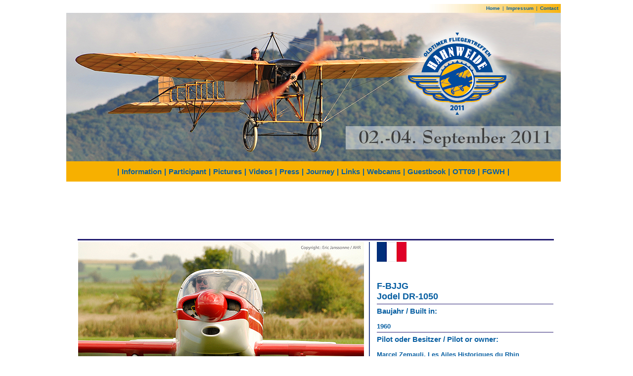

--- FILE ---
content_type: text/html; charset=UTF-8
request_url: http://www.wolf-hirth.de/ott11_en/ott11teilnehmer_details.php?kennz=F-BJJG
body_size: 1995
content:
<!DOCTYPE HTML PUBLIC "-//W3C//DTD HTML 4.01 Transitional//EN" "http://www.w3.org/TR/html4/loose.dtd">
<html>
<head>
<title>OTT11</title>
<meta http-equiv="Content-Type" content="text/html; charset=ISO-8859-1">



<link href="style.css" rel="stylesheet" type="text/css">
<style type="text/css">
<!--
body {
	background-color: #FFFFFF;
}
.Stil6 {
	font-size: 12px;
	font-style: normal;
	font-weight: bold;
		}
.Stil4 {
	font-size: 12px;
	font-style: bold;
	color: #231E72;
}
.Stil5 {
	color: #231E72;
	font-size: 12px;
	font-style: bold;
}
-->
</style>
</head>

<body>

<div align="center">
  <table width="1000"  border="0" cellspacing="0" cellpadding="0">
    <tr>
      <td>




<title>Welcome to OTT11</title>

<meta http-equiv="Content-Type" content="text/html; charset=iso-8859-1">
<link href="style.css" rel="stylesheet" type="text/css">


</style>
<table width="1000"  border="0" cellspacing="0" cellpadding="0">
  <tr>
    <td width="188">&nbsp;</td>
    <td width="513">&nbsp;</td>
    <td width="299" align="right" background="include/media/hg_oben_re.jpg" class="style5"><span class="style55"><a href="index.php" style="font-style: normal; text-decoration:none;text-decoration:none;">Home</a><img src="include/media/trans.gif" width="5" height="5">|<img src="include/media/trans.gif" width="5" height="5"><a href="impressum.php" style="font-style: normal; text-decoration:none;text-decoration:none;">Impressum</a><img src="include/media/trans.gif" width="5" height="5">|<img src="include/media/trans.gif" width="5" height="5"><a href="kontakt.php" style="font-style: normal; text-decoration:none;text-decoration:none;">Contact</a></span><strong class="style4"><img src="include/media/trans.gif" width="5" height="5"></strong></td>
  </tr>
  <tr>
    <td height="150" colspan="3"><img src="include/media/oben%20Kopie.jpg" width="1000" height="300"></td>
  </tr>



  <tr align="left" bgcolor="#F7B000">
    <td colspan="3"class="nav2"><div align="center"><br>
        <span class="style5"><img src="include/media/trans.gif" width="5" height="5">|<img src="include/media/trans.gif" width="5" height="5"><a href="info.php" target="" style="font-weight:bold; font-style: normal; text-decoration:none; text-decoration:none;">Information</a><img src="include/media/trans.gif" width="5" height="5">|<img src="include/media/trans.gif" width="5" height="5"><a href="teilnehmer.php" target="" style="font-weight:bold; font-style: normal; text-decoration:none; text-decoration:none;">Participant</a><img src="include/media/trans.gif" width="5" height="5">|<img src="include/media/trans.gif" width="5" height="5"><a href="pics.php" target="" style="font-weight:bold; font-style: normal; text-decoration:none; text-decoration:none;">Pictures</a><img src="include/media/trans.gif" width="5" height="5">|<img src="include/media/trans.gif" width="5" height="5"><a href="videos.php" target="" style="font-weight:bold; font-style: normal; text-decoration:none; text-decoration:none;">Videos</a><img src="include/media/trans.gif" width="5" height="5">|<img src="include/media/trans.gif" width="5" height="5"><a href="presse.php" target="" style="font-weight:bold; font-style: normal; text-decoration:none; text-decoration:none;">Press</a><img src="include/media/trans.gif" width="5" height="5">|<img src="include/media/trans.gif" width="5" height="5"><a href="anreise.php" target="" style="font-weight:bold; font-style: normal; text-decoration:none; text-decoration:none;">Journey</a><img src="include/media/trans.gif" width="5" height="5">|<img src="include/media/trans.gif" width="5" height="5"><a href="links.php" style="font-weight:bold; font-style: normal; text-decoration:none; text-decoration:none;">Links</a><img src="include/media/trans.gif" width="5" height="5">|<img src="include/media/trans.gif" width="5" height="5"><a href="webcam.php" target="" style="font-weight:bold; font-style: normal; text-decoration:none; text-decoration:none;">Webcams</a><img src="include/media/trans.gif" width="5" height="5">|<img src="include/media/trans.gif" width="5" height="5"><a href="guestbook.php" target="" style="font-weight:bold; font-style: normal; text-decoration:none; text-decoration:none;">Guestbook</a><img src="include/media/trans.gif" width="5" height="5">|<img src="include/media/trans.gif" width="5" height="5"><a href="http://www.wolf-hirth.de/ott09" target="_blank" style="font-weight:bold; font-style: normal; text-decoration:none; text-decoration:none;">OTT09</a><img src="include/media/trans.gif" width="5" height="5">|<img src="include/media/trans.gif" width="5" height="5"><a href="http://www.wolf-hirth.de/FGWHNEU" target="_blank" style="font-weight:bold; font-style: normal; text-decoration:none; text-decoration:none;">FGWH</a><img src="include/media/trans.gif" width="5" height="5">|<img src="include/media/trans.gif" width="5" height="5"></span><span class="Stil3"><br>
        <br>
    </span></div></td>
  </tr>



</table>
</td>
      <td>&nbsp;</td>
    </tr>
    <tr>
      <td width="1000" class="textfett"><p>&nbsp;</p>
        <p align="center">&nbsp;</p>
        <p align="left">&nbsp;</p></td>
      <td width="10" class="textfett">&nbsp;</td>
    </tr>
    <tr>
      <td valign="top" class="text"><div align="center">
                          <p><br> 
        </p>
        <table width="950" border="0" align="center">
          <tr align="left" valign="top" bgcolor="#231E72">
            <td height="1" colspan="2"><span class="Stil4"></span></td>
          </tr>
          <tr align="left" valign="top">
            <td width="566"><img src="Media/teilnehmer/F-BJJG.jpg"></td>
           <td width="386" class="style5boldgr"><img src="http://wolf-hirth.de/ott11/media/flaggr/fr.gif">              <p><br>             
                F-BJJG</span><br>              
                <span class="style5boldgr">
			    Jodel DR-1050 <br>
			     </span>
                  <img src="Media/pics/line376.jpg" width="357" height="10">                
                  <span class="style5bold">Baujahr / Built in:</span><br>
				    <span class="sunset">
			       <br>
			      1960<br>
                  <img src="Media/pics/line376.jpg" width="357" height="10"><br>
		            <span class="style5bold">Pilot oder Besitzer / Pilot or owner:</span><br>
	              <br>
			       Marcel Zemauli, Les Ailes Historiques du Rhin <br>
	            <img src="Media/pics/line376.jpg" width="357" height="10"><br>
                <span class="style5bold">Stationiert in  / Stationed in: </span><br>
                <br>
                Strasbourg Neuhof LFGC<br>
                <img src="Media/pics/line376.jpg" width="357" height="10"><br>
                <span class="style5bold">Motor / Engine: </span><br>
                <br> 
                Continental O-200-A<br>
                <img src="Media/pics/line376.jpg" width="357" height="10">  
	            <span class="style5bold">Leistung / Performance:</span><br>
                  <br>
	              100 hp<br>
	             <img src="Media/pics/line376.jpg" width="357" height="10">  
	            <span class="style5bold">Abmessungen / Measurement:</span><br>
                  <br>
	              Length: 6,35 m - Wingspan : 8,72 m<br>
                  <img src="Media/pics/line376.jpg" width="357" height="10"><br>
	            <span class="style5bold">Max. Abfluggewicht / Max. takeoff weight: </span><br>
                 <br>
			       
                 750 kg<br>
		             <img src="Media/pics/line376.jpg" width="357" height="10"><br>
                <span class="style5bold">Weitere Informationen / More information </span><br>
                 <br>
			       
                 The Jodel DR-1050 Ambassadeur is a plane three-seater, single engine low-wing and fixed undercarriage classic. Its construction is of wood-type fabric. It was built between 1959 and 1965.This aircrafts was built in 1960 with serial number 115 in the S.A.N. factories in Normandie and it is in Strasbourg since 2005.<br>
                <img src="Media/pics/line376.jpg" width="357" height="10"><br>            
             </p>
            </td>
          </tr>
        </table>
      </td>
      <td valign="top" class="text"><div align="center"></div></td>
    </tr>
	


  </table>
</div>
</body>
</html>



--- FILE ---
content_type: text/css
request_url: http://www.wolf-hirth.de/ott11_en/style.css
body_size: 4216
content:
a { 
font-family : trebuchet ms, verdana, arial, tahoma; 
color : #085Fa2; 
text-decoration : none; 
font-weight : bolder; 
} 
a:hover { 
font-family : trebuchet ms, verdana, arial, tahoma; 
text-decoration : underline; 
color : #085Fa2; 
font-weight : bolder; 
} 
li { 
font-family : trebuchet ms, verdana, arial, tahoma; 

color : #085Fa2; 
text-align : justify; 
padding-left : 10px; 
} 
.nav1 { 
font-family : trebuchet ms, verdana, arial, tahoma; 
font-size : 10px; 
color : #000000; 
text-align : right; 
} 
.nav2 { 
font-family : trebuchet ms, verdana, arial, tahoma; 
font-size : 11px; 
color : #000000; 
text-align : right; 
font-weight : bold; 
} 
.nav3 { 
font-family : trebuchet ms, verdana, arial, tahoma; 
font-size : 10px; 
color : #000000; 
font-weight : bold; 
} 

} 
body { 
font-family : trebuchet ms, verdana, arial, tahoma; 

} 
.text { 
font-family : trebuchet ms, verdana, arial, tahoma; 
font-size : 11px; 
color : #231e72; 
text-align : justify; 
padding-left : 10px; 
} 
.textklein { 
font-family : trebuchet ms, verdana, arial, tahoma; 
font-size : 9px; 
color : #231e72; 
} 
.textrechts { 
font-family : trebuchet ms, verdana, arial, tahoma; 
font-size : 11px; 
color : #231e72; 
text-align : right; 
} 
.textfett { 
font-family : trebuchet ms, verdana, arial, tahoma; 
font-size : 11px; 
color : #231e72; 
text-align : justify; 
padding-left : 10px; 
font-weight : bold; 
} 
.textfett { 
font-family : trebuchet ms, verdana, arial, tahoma; 
font-size : 11px; 
color : #231e72; 
text-align : justify; 
padding-left : 10px; 
font-weight : bold; 
} 
.textfettfluss { 
font-family : trebuchet ms, verdana, arial, tahoma; 
font-size : 11px; 
color : #000000; 
font-weight : bold; 
} 
.textrot { 
font-family : trebuchet ms, verdana, arial, tahoma; 
font-size : 11px; 
color : #ff0000; 
font-weight : bold; 
padding-left : 10px; 

} 

.table { 
font-family : trebuchet ms, verdana, arial, tahoma; 
font-size : 12px; 
} 
.posting { 
margin-bottom : 5px; 
border : 1px solid black; 
} 


 
a.copyleft, .hint { 
font-family : Verdana, Helvetica; 
font-size : 10px; 
color : #cccccc; 
text-decoration : none; 
} 
.warning { 
font-size : 10px; 
font-weight : bold; 
color : #ff0000; 
padding : 1px; 
} 
.style4 { 
font-size : 15px; 
color : #085Fa2; 
} 
.style5 { 
font-family : trebuchet ms, verdana, arial, tahoma; 
font-size : 15px; 
color : #085Fa2; 
} 
.style55 { 
font-family : trebuchet ms, verdana, arial, tahoma; 
font-size : 10px; 
color : #085Fa2; 
} 
.metar { 
font-family : trebuchet ms, verdana, arial, tahoma; 
font-size : 15px; 
color : #ffffff; 
} 
.standard { 
font-family : trebuchet ms, verdana, arial, tahoma; 
font-size : 12px; 
color : #085Fa2; 
} 
.style5bold { 
font-family : trebuchet ms, verdana, arial, tahoma; 
font-size : 15px; 
color : #085Fa2; 
font-weight : bold; 
} 
.tabellenkopf { 
font-family : trebuchet ms, verdana, arial, tahoma; 
font-size : 12.5px; 
color : #231e72; 
font-weight : normal; 
text-align : left; 
background-color : #F5A300; 
} 
.tabellezeile4 { 
font-family : trebuchet ms, verdana, arial, tahoma; 
color : #085Fa2; 
font-size : 12.5px; 
font-style : normal; 
text-align : center; 
background-color : #ffffff; 
padding-left : 0px; 
} 
.tabellezeile3 { 
font-family : trebuchet ms, verdana, arial, tahoma; 
color : #085Fa2; 
font-size : 12.5px; 
font-style : normal; 
text-align : center; 
background-color : #e7e7e8; 
padding-left : 0px; 
} 
.tabellezeile2 { 
font-family : trebuchet ms, verdana, arial, tahoma; 
color : #030174; 
font-size : 12.5px; 
font-style : normal; 
text-align : justify; 
background-color : #ffffff; 
padding-left : 5px; 
} 
.tabellezeile1 { 
font-family : trebuchet ms, verdana, arial, tahoma; 
color : #030174; 
font-size : 12.5px; 
font-style : normal; 
text-align : justify; 
background-color : #efeacb; 
padding-left : 5px; 
} 
.sunset { 
font-family : trebuchet ms, verdana, arial, tahoma; 
font-size : 13px; 
color : #085Fa2;
font-weight : bold;  
} 
.countdown { 
font-family : trebuchet ms, verdana, arial, tahoma; 
font-size : 15px; 
color : #085Fa2; 
font-weight : bold; 
} 
.style5boldgr { 
font-family : trebuchet ms, verdana, arial, tahoma; 
font-size : 18px; 
color : #085Fa2; 
font-weight : bold; 
} 